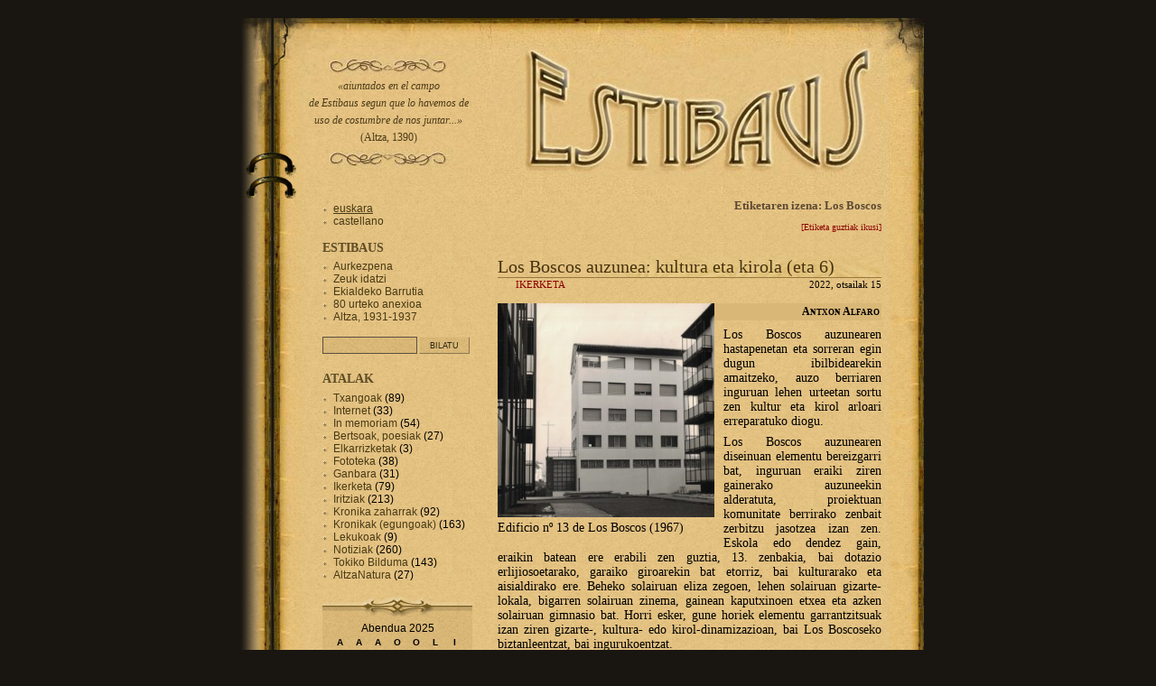

--- FILE ---
content_type: text/html; charset=UTF-8
request_url: https://estibaus.info/?tag=los-boscos
body_size: 7431
content:
<!DOCTYPE html PUBLIC "-//W3C//DTD XHTML 1.0 Strict//EN" "http://www.w3.org/TR/xhtml1/DTD/xhtml1-strict.dtd">
<html xmlns="http://www.w3.org/1999/xhtml" dir="ltr" lang="eu">
<head profile="http://gmpg.org/xfn/11">
	<meta http-equiv="Content-Type" content="text/html; charset=UTF-8" />

	<title>Estibaus  &raquo; Los Boscos</title>

	<meta name="generator" content="WordPress 2.7" /> <!-- leave this for stats -->

	<link rel="stylesheet" href="https://estibaus.info/wp-content/themes/retro-book-10/style.css" type="text/css" media="screen" />
	<link rel="alternate" type="application/rss+xml" title="Estibaus RSS Feed" href="https://estibaus.info/?feed=rss2" />
	<link rel="pingback" href="https://estibaus.info/xmlrpc.php" />
	<link rel="EditURI" type="application/rsd+xml" title="RSD" href="https://estibaus.info/xmlrpc.php?rsd" />
<link rel="wlwmanifest" type="application/wlwmanifest+xml" href="https://estibaus.info/wp-includes/wlwmanifest.xml" /> 
<meta name="generator" content="WordPress 2.7" />

<script language="javascript1.4" type="text/javascript" src="https://estibaus.info/wp-content/plugins/audio-player/audio-player.js"></script>
</head>
<body>
<script>
  (function(i,s,o,g,r,a,m){i['GoogleAnalyticsObject']=r;i[r]=i[r]||function(){
  (i[r].q=i[r].q||[]).push(arguments)},i[r].l=1*new Date();a=s.createElement(o),
  m=s.getElementsByTagName(o)[0];a.async=1;a.src=g;m.parentNode.insertBefore(a,m)
  })(window,document,'script','https://www.google-analytics.com/analytics.js','ga');

  ga('create', 'UA-83602031-2', 'auto');
  ga('send', 'pageview');

</script>
<div id="ROOT">
<div class="BGPage">
<div class="LeftTop">
<div class="LeftBottom">

	<div id="HEAD">
		<h1 class="Logo"><em>&#171;aiuntados en el campo <br />de Estibaus segun que lo havemos de uso de costumbre de nos juntar...&#187;</em> (Altza, 1390)</h1>
		<div class="Visual"><a href="https://estibaus.info" title="Estibaus"><img src="https://www.estibaus.info/wp-content/themes/retro-book-10/images/visual.jpg"></a></div>
	</div>

	<div id="MAIN">

	
		<h2 class="pagetitle">Etiketaren izena: Los Boscos</h2>
<div id="etike2"><a href="https://www.estibaus.info/?page_id=449" title="Etiketa guztiak ikusi">[Etiketa guztiak ikusi]</a></div>

		<p class="navigation">
			<span class="alignleft"></span>
			<span class="alignright"></span>
		</p>

		
			<div class="post">
				<h3 id="post-14011"><a href="https://estibaus.info/?p=14011" rel="bookmark" title="Permanent Link to Los Boscos auzunea: kultura eta kirola (eta 6)">Los Boscos auzunea: kultura eta kirola (eta 6)</a></h3>
			   <div class="tituazpia">
				<div class="alignleft"><a href="https://estibaus.info/?cat=16" title="Ikusi bidalketa guztiak Ikerketa atalean" rel="category">Ikerketa</a></div>
				<div class="alignright">2022, Otsailak 15</div>
			   </div>

				<div class="entry">
					<p><div id="attachment_14022" class="wp-caption alignleft" style="width: 250px"><a href="https://estibaus.info/wp-content/uploads/2022/02/l20398.jpg"><img class="size-medium wp-image-14022  " title="l20398" src="https://estibaus.info/wp-content/uploads/2022/02/l20398-300x296.jpg" alt="l20398" width="240" height="237" /></a><p class="wp-caption-text">Edificio nº 13 de Los Boscos (1967)</p></div></p>
<p class="sina">Antxon Alfaro</p>
<p>Los Boscos auzunearen hastapenetan eta sorreran egin dugun ibilbidearekin amaitzeko, auzo berriaren inguruan lehen urteetan sortu zen kultur eta kirol arloari erreparatuko diogu.</p>
<p>Los Boscos auzunearen diseinuan elementu bereizgarri bat, inguruan eraiki ziren gainerako auzuneekin alderatuta, proiektuan komunitate berrirako zenbait zerbitzu jasotzea izan zen. Eskola edo dendez gain, eraikin batean ere erabili zen guztia, 13. zenbakia, bai dotazio erlijiosoetarako, garaiko giroarekin bat etorriz, bai kulturarako eta aisialdirako ere. Beheko solairuan eliza zegoen, lehen solairuan gizarte-lokala, bigarren solairuan zinema, gainean kaputxinoen etxea eta azken solairuan gimnasio bat. Horri esker, gune horiek elementu garrantzitsuak izan ziren gizarte-, kultura- edo kirol-dinamizazioan, bai Los Boscoseko biztanleentzat, bai ingurukoentzat.</p>
<p> <a href="https://estibaus.info/?p=14011#more-14011" class="more-link">&nbsp; (gehiago&#8230;)&nbsp; &raquo; &nbsp;</a></p>
				</div>

				<p class="postmetadata">  <a href="https://estibaus.info/?p=14011#comments" title="Los Boscos auzunea: kultura eta kirola (eta 6)(e)ko iruzkinak">Iruzkin 1 &#187;</a></p>
			</div>

		
			<div class="post">
				<h3 id="post-13745"><a href="https://estibaus.info/?p=13745" rel="bookmark" title="Permanent Link to Los Boscos auzunea: eskola eta ikastola (5)">Los Boscos auzunea: eskola eta ikastola (5)</a></h3>
			   <div class="tituazpia">
				<div class="alignleft"><a href="https://estibaus.info/?cat=16" title="Ikusi bidalketa guztiak Ikerketa atalean" rel="category">Ikerketa</a></div>
				<div class="alignright">2021, Abenduak 17</div>
			   </div>

				<div class="entry">
					<p><div id="attachment_13752" class="wp-caption alignleft" style="width: 250px"><a href="https://estibaus.info/wp-content/uploads/2021/12/c100315.jpg"><img class="size-medium wp-image-13752  " title="c100315" src="https://estibaus.info/wp-content/uploads/2021/12/c100315-300x200.jpg" alt="c100315" width="240" height="160" /></a><p class="wp-caption-text">Los Boscos eskolako ikasle taldea (1968)</p></div></p>
<p class="sina">Antxon Alfaro</p>
<p>Los Boscos auzune berrira etorri ziren familia gehienak gazteak ziren eta eskola-adineko seme-alabak zituzten. Aurkitu zuten lehen arazoetako bat izan zen inguruko eskolek ezin zutela hainbeste ikasle berri jaso. Etxebizitza berrietan bizitzen hasi bezain laster, arazo larri horri erantzun bat emateko lanean hasi ziren.</p>
<p>Auzunearen hasierako diseinuan ez zen eskolentzako espaziorik aurreikusten, aldiz, 4 eta 5 zenbakien etxabeetan haurtzaindegi bat izatea pentsatuta zegoen. Hala ere, auzunea eraikitzeko garaian, lursailaren orografia zela eta, zenbait eraikinen etxabeetan espazioak sortu ziren. Inguruko haurrak eskolatzeko, Donostiako Udalarekin harremanetan jarri ziren, etxabe horien erabilera doan lagatzeko. Udalak proposamena onartu zuen eta eskola berrien mantentze-gastu guztiak ordaintzeko konpromisoa hartu zuen.</p>
<p> <a href="https://estibaus.info/?p=13745#more-13745" class="more-link">&nbsp; (gehiago&#8230;)&nbsp; &raquo; &nbsp;</a></p>
				</div>

				<p class="postmetadata">  <a href="https://estibaus.info/?p=13745#comments" title="Los Boscos auzunea: eskola eta ikastola (5)(e)ko iruzkinak">Iruzkin 1 &#187;</a></p>
			</div>

		
			<div class="post">
				<h3 id="post-13247"><a href="https://estibaus.info/?p=13247" rel="bookmark" title="Permanent Link to Los Boscos auzunea: San Jose Langile eliza eta Altzako kaputxinoen anaiartea (4)">Los Boscos auzunea: San Jose Langile eliza eta Altzako kaputxinoen anaiartea (4)</a></h3>
			   <div class="tituazpia">
				<div class="alignleft"><a href="https://estibaus.info/?cat=16" title="Ikusi bidalketa guztiak Ikerketa atalean" rel="category">Ikerketa</a></div>
				<div class="alignright">2021, Uztailak 20</div>
			   </div>

				<div class="entry">
					<p class="sina">Antxon Alfaro</p>
<p>Jose Ramon Seséren erlijiotasuna zela eta, eliza funtsezko elementua izan zen Los Boscos-en diseinuan eta eraikuntzan. Honek, eliza, auzune berrian inauguratutako lehen elementua izatera ere eraman zuen, <em>Gorputz Santua</em>, elizako sagrarioan, auzo berriko lehen bizitanle izatea nahi baitzuen.</p>
<p style="text-align: center;" align="center"><a href="https://youtu.be/76CmUHM4BQE" target="_blank"><img class="aligncenter size-medium wp-image-13251" title="los-boscos-1" src="https://estibaus.info/wp-content/uploads/2021/07/los-boscos-1-300x186.png" alt="los-boscos-1" width="300" height="186" /></a></p>
<p>Eliza berria 1967ko abenduaren 23an inauguratu zen. Kornelio Berrondok, San Martzial elizako erretoreak, <em>Gorputz Santua</em>, palio azpian eta prozesioan, Los Boscos auzoraino eraman zuen. Ondoren, Lorenzo Bereciartua elizbarrutiko gotzainak San Jose Langilea eliza berria bedeinkatu eta sagaratu zuen.</p>
<p>Elizaren ekipamenduaren zati handi bat dohaintza batzuei esker lortu zen. Aldarea Fuerteventurako kondeak, Jose Luis Londaiz Quintana, eta bere seme-alabek eman zuten, urtebete lehenago hil zen Isabel de la Plaza Olace emazte eta amaren oroimenez. Gaur egun oraindik ere ikus daiteke aldarean elizaren inaugurazio egunean horretarako jarri zuten plaka. Kanpaiak ere Fuerteventurako kondeak eman zituen eta bankuak Gipuzkoako Aurrezki Kutxak.</p>
<p> <a href="https://estibaus.info/?p=13247#more-13247" class="more-link">&nbsp; (gehiago&#8230;)&nbsp; &raquo; &nbsp;</a></p>
				</div>

				<p class="postmetadata">  <a href="https://estibaus.info/?p=13247#respond" title="Los Boscos auzunea: San Jose Langile eliza eta Altzako kaputxinoen anaiartea (4)(e)ko iruzkinak">Iruzkinik ez &#187;</a></p>
			</div>

		
			<div class="post">
				<h3 id="post-13036"><a href="https://estibaus.info/?p=13036" rel="bookmark" title="Permanent Link to Los Boscos auzunea: etxebizitzen eraikuntza (3)">Los Boscos auzunea: etxebizitzen eraikuntza (3)</a></h3>
			   <div class="tituazpia">
				<div class="alignleft"><a href="https://estibaus.info/?cat=16" title="Ikusi bidalketa guztiak Ikerketa atalean" rel="category">Ikerketa</a></div>
				<div class="alignright">2021, Maiatzak 25</div>
			   </div>

				<div class="entry">
					<p><div id="attachment_13044" class="wp-caption alignleft" style="width: 212px"><a href="https://estibaus.info/wp-content/uploads/2021/05/l19832.jpg"><img class="size-medium wp-image-13044   " title="l19832" src="https://estibaus.info/wp-content/uploads/2021/05/l19832-202x300.jpg" alt="l19832" width="202" height="300" /></a><p class="wp-caption-text">(A. Alfaro, 1967-12-24)</p></div></p>
<p class="sina">Antxon Alfaro</p>
<p>Lurrak behin betiko erosi ondoren, 1964. urtearen amaieran, etxebizitzak eraikitzeko prozesua hasi zen. Hiru urte luze iraungo zuen eta 1967ko abenduaren 24an, etxebizitzen giltzen ematearekin amaitu zen.</p>
<p>Ramon Gabarain arkitektoak egindako proiektua 1964ko abenduaren 13an aurkeztu zen Donostiako Udaleko Obren Bulegoan, non &#8220;Altza auzoan, kaperaz, eskolaz eta maisu-maistren egoitzaz hornitutako auzune bat&#8221; eraikitzeko udal lizentzia eskatzen zen.</p>
<p>Aurkeztu eta egun gutxira, 1965eko urtarrilaren 25ean, Hirigintzako zuzendari teknikoak, Encio jaunak, proiektuari buruzko zehaztapen batzuk eta aparkalekuetarako aurreikuspen handiagoa eskatu zituen. Antonio Sampietrok gogoratzen zuenez, udal teknikari honekiko harremanak ez ziren batere errazak izan. Jose Ramon Sesé eta bera ia egunero joaten ziren Donostiako udaletxera izapideak arintzeko asmoz, baina berarentzako eskupekorik ez zegoenez, espedientea tiraderan geldirik edukitzen zuen. Baina etsipena eta ezintasuna aldatu egin ziren Jesus Los Santos Garayalde eta Jose Eizmendi Amutio zinegotziekin harremanetan jarri zirenean, zeinek udal espedientea onartzeko prozesua azkartzea lortu baitzuten.  <a href="https://estibaus.info/?p=13036#more-13036" class="more-link">&nbsp; (gehiago&#8230;)&nbsp; &raquo; &nbsp;</a></p>
				</div>

				<p class="postmetadata">  <a href="https://estibaus.info/?p=13036#comments" title="Los Boscos auzunea: etxebizitzen eraikuntza (3)(e)ko iruzkinak">2 iruzkin &#187;</a></p>
			</div>

		
			<div class="post">
				<h3 id="post-12787"><a href="https://estibaus.info/?p=12787" rel="bookmark" title="Permanent Link to Los Boscos auzunea: etxebizitzaren beharra (2)">Los Boscos auzunea: etxebizitzaren beharra (2)</a></h3>
			   <div class="tituazpia">
				<div class="alignleft"><a href="https://estibaus.info/?cat=16" title="Ikusi bidalketa guztiak Ikerketa atalean" rel="category">Ikerketa</a></div>
				<div class="alignright">2021, Martxoak 19</div>
			   </div>

				<div class="entry">
					<p><a href="https://estibaus.info/wp-content/uploads/2021/03/l19686b.jpg"><img class="alignleft size-medium wp-image-12821" title="l19686b" src="https://estibaus.info/wp-content/uploads/2021/03/l19686b-206x300.jpg" alt="l19686b" width="206" height="300" /></a></p>
<p class="sina">Antxon Alfaro</p>
<p>Sagueseko gazte haiek, 1947an Villa Ulian elkartu zirenak <em>Centro &#8220;Los Boscos&#8221; </em>martxan jartzeko, hamar urte geroago batzuk ezkonberriak ziren eta beste batzuk ezkontzeko zorian. Haien arazoa, gaur egun bezala, etxebizitza bat eskuratzeko zailtasuna zen, beren bizi-proiektua modu independentean garatzen hasi ahal izateko. Bikoteko kideren baten gurasoen etxean bizi ez zirenek beste familia batzuekin partekatzen zuten etxebizitza.<a name="translation_text"></a></p>
<p>1957. urte hartan, Jose Ramon Sesék, gazte haiek zeuden egoera ikusita, emantzipatu ahal izateko etxebizitzak egiteko ideia proposatu zien. Hasieran, ideia burugabea, erokeria bat zela pentsatu zuten. Baina Jose Ramonen kemenak eta konbikzio-indarrak abenturan murgiltzera bultzatu zituen haietako hemezortzi. Gehienak Saguesekoak ziren, baina Gros auzoko beste zonalde batzuetakoak ere bazeuden.  <a href="https://estibaus.info/?p=12787#more-12787" class="more-link">&nbsp; (gehiago&#8230;)&nbsp; &raquo; &nbsp;</a></p>
				</div>

				<p class="postmetadata">  <a href="https://estibaus.info/?p=12787#comments" title="Los Boscos auzunea: etxebizitzaren beharra (2)(e)ko iruzkinak">2 iruzkin &#187;</a></p>
			</div>

		
			<div class="post">
				<h3 id="post-12669"><a href="https://estibaus.info/?p=12669" rel="bookmark" title="Permanent Link to Los Boscos auzunea: sorrera (1)">Los Boscos auzunea: sorrera (1)</a></h3>
			   <div class="tituazpia">
				<div class="alignleft"><a href="https://estibaus.info/?cat=16" title="Ikusi bidalketa guztiak Ikerketa atalean" rel="category">Ikerketa</a></div>
				<div class="alignright">2021, Otsailak 7</div>
			   </div>

				<div class="entry">
					<p><div id="attachment_12672" class="wp-caption alignleft" style="width: 213px"><a href="https://estibaus.info/wp-content/uploads/2021/02/l19640.jpg"><img class="size-medium wp-image-12672 " title="l19640" src="https://estibaus.info/wp-content/uploads/2021/02/l19640-226x300.jpg" alt="José Ramón Sesé (1950)" width="203" height="270" /></a><p class="wp-caption-text">José Ramón Sesé (1950)</p></div></p>
<p class="sina">Antxon Alfaro</p>
<p>Los Boscos auzunearen sorreraz hitz egitean, 1947. urtera eta Jose Ramon Sesé Elizalderen (1926-1994) pertsonarengana jo behar da.</p>
<p><a name="translation_box1"></a>Jose Ramon Sesé oso pertsona erlijiosoa zen, eta gaztetatik San Juan Bosco apaiz eta pedagogoaren pentsamenduari jarraituz apostolutza bizitza praktikara eramatea erabaki zuen. Italiako erlijioso katoliko horrek gizarte-bazterketako egoeran zeuden gazteen heziketan oinarritu zuen bere lana, XIX. mendeko bigarren erdialdeko Turinen.</p>
<p><a name="translation_box2"></a>Ideia horiek jarraituz, 1947ko apirilaren 12an, bilera batera deitu zituen Sagues auzoko hamabi mutil gazte (Antonio Alfaro, Antonio Sampietro, Felix Díaz, Juan Liberal, &#8220;Txolete&#8221;&#8230;). <em>Centro Los Boscos</em>en sorrerako bilera hori Villa Uliako lokal batean egin zuten, Zabaleta kalean, garai hartako Donostiako Gros auzoko San Inazio elizako erretoreak, Auspicio Otaegui, utzita.</p>
<p> <a href="https://estibaus.info/?p=12669#more-12669" class="more-link">&nbsp; (gehiago&#8230;)&nbsp; &raquo; &nbsp;</a></p>
				</div>

				<p class="postmetadata">  <a href="https://estibaus.info/?p=12669#comments" title="Los Boscos auzunea: sorrera (1)(e)ko iruzkinak">5 iruzkin &#187;</a></p>
			</div>

		
		<p class="navigation">
			<span class="alignleft"></span>
			<span class="alignright"></span>
		</p>

	
</div> <!-- MAIN -->
	
<div id="SIDE">
<ul>
<li class="language_item current_language_item"><a href="/?tag=los-boscos&amp;langswitch_lang=eu">euskara</a></li><li class="language_item"><a href="/?tag=los-boscos&amp;langswitch_lang=es">castellano</a></li></ul>
			<h2>Estibaus</h2>
			<ul>
				<li class="page_item page-item-2"><a href="https://estibaus.info/?page_id=2" title="Aurkezpena">Aurkezpena</a></li>
<li class="page_item page-item-5"><a href="https://estibaus.info/?page_id=5" title="Zeuk idatzi">Zeuk idatzi</a></li>
<li class="page_item page-item-2468"><a href="https://estibaus.info/?page_id=2468" title="Ekialdeko Barrutia">Ekialdeko Barrutia</a></li>
<li class="page_item page-item-11642"><a href="https://estibaus.info/?page_id=11642" title="80 urteko anexioa">80 urteko anexioa</a></li>
<li class="page_item page-item-13192"><a href="https://estibaus.info/?page_id=13192" title="Altza, 1931-1937">Altza, 1931-1937</a></li>
			</ul>

			<div class="SearchBox">
	<form method="get" action="https://estibaus.info/">
		<div>
		<input id="searchbox" type="text" value="" name="s" alt="Enter search text"/>
		<input type="submit" id="searchbutton" value="Bilatu" alt="Submit for search results"/>
		</div>
	</form>
</div>

			<h2>Atalak</h2>
			<ul>
					<li class="cat-item cat-item-13"><a href="https://estibaus.info/?cat=13" title="Ikusi Txangoak atalean sailkatutako bidalketa guztiak">Txangoak</a> (89)
</li>
	<li class="cat-item cat-item-17"><a href="https://estibaus.info/?cat=17" title="Ikusi Internet atalean sailkatutako bidalketa guztiak">Internet</a> (33)
</li>
	<li class="cat-item cat-item-15"><a href="https://estibaus.info/?cat=15" title="Ikusi In memoriam atalean sailkatutako bidalketa guztiak">In memoriam</a> (54)
</li>
	<li class="cat-item cat-item-14"><a href="https://estibaus.info/?cat=14" title="Ikusi Bertsoak, poesiak  atalean sailkatutako bidalketa guztiak">Bertsoak, poesiak </a> (27)
</li>
	<li class="cat-item cat-item-5"><a href="https://estibaus.info/?cat=5" title="Ikusi Elkarrizketak atalean sailkatutako bidalketa guztiak">Elkarrizketak</a> (3)
</li>
	<li class="cat-item cat-item-7"><a href="https://estibaus.info/?cat=7" title="Ikusi Fototeka atalean sailkatutako bidalketa guztiak">Fototeka</a> (38)
</li>
	<li class="cat-item cat-item-4"><a href="https://estibaus.info/?cat=4" title="Ikusi Ganbara atalean sailkatutako bidalketa guztiak">Ganbara</a> (31)
</li>
	<li class="cat-item cat-item-16"><a href="https://estibaus.info/?cat=16" title="Ikusi Ikerketa atalean sailkatutako bidalketa guztiak">Ikerketa</a> (79)
</li>
	<li class="cat-item cat-item-12"><a href="https://estibaus.info/?cat=12" title="Ikusi Iritziak atalean sailkatutako bidalketa guztiak">Iritziak</a> (213)
</li>
	<li class="cat-item cat-item-10"><a href="https://estibaus.info/?cat=10" title="Ikusi Kronika zaharrak atalean sailkatutako bidalketa guztiak">Kronika zaharrak</a> (92)
</li>
	<li class="cat-item cat-item-9"><a href="https://estibaus.info/?cat=9" title="Ikusi Kronikak (egungoak) atalean sailkatutako bidalketa guztiak">Kronikak (egungoak)</a> (163)
</li>
	<li class="cat-item cat-item-6"><a href="https://estibaus.info/?cat=6" title="Ikusi Lekukoak atalean sailkatutako bidalketa guztiak">Lekukoak</a> (9)
</li>
	<li class="cat-item cat-item-11"><a href="https://estibaus.info/?cat=11" title="Ikusi Notiziak atalean sailkatutako bidalketa guztiak">Notiziak</a> (260)
</li>
	<li class="cat-item cat-item-8"><a href="https://estibaus.info/?cat=8" title="Ikusi Tokiko Bilduma atalean sailkatutako bidalketa guztiak">Tokiko Bilduma</a> (143)
</li>
	<li class="cat-item cat-item-240"><a href="https://estibaus.info/?cat=240" title="Ikusi AltzaNatura atalean sailkatutako bidalketa guztiak">AltzaNatura</a> (27)
</li>
			</ul>

			<div class="Calendar">
			<div class="Header"></div>
				<table id="wp-calendar" summary="Egutegia">
	<caption>Abendua 2025</caption>
	<thead>
	<tr>
		<th abbr="Astelehena" scope="col" title="Astelehena">A</th>
		<th abbr="Asteartea" scope="col" title="Asteartea">A</th>
		<th abbr="Asteazkena" scope="col" title="Asteazkena">A</th>
		<th abbr="Osteguna" scope="col" title="Osteguna">O</th>
		<th abbr="Ostirala" scope="col" title="Ostirala">O</th>
		<th abbr="Larunbata" scope="col" title="Larunbata">L</th>
		<th abbr="Igandea" scope="col" title="Igandea">I</th>
	</tr>
	</thead>

	<tfoot>
	<tr>
		<td abbr="Azaroa" colspan="3" id="prev"><a href="https://estibaus.info/?m=202511" title="Ikusi bidalketak Azaroa(e)tik 2025(e)ra">&laquo; Aza</a></td>
		<td class="pad">&nbsp;</td>
		<td colspan="3" id="next" class="pad">&nbsp;</td>
	</tr>
	</tfoot>

	<tbody>
	<tr><td>1</td><td><a href="https://estibaus.info/?m=20251202" title="Mikel Zabalza gogoan&#8230; berrogei urtez">2</a></td><td>3</td><td>4</td><td>5</td><td>6</td><td>7</td>
	</tr>
	<tr>
		<td>8</td><td><a href="https://estibaus.info/?m=20251209" title="Sagardotegiak Altzan 1931-1933 urteetan">9</a></td><td>10</td><td>11</td><td>12</td><td><a href="https://estibaus.info/?m=20251213" title="2026ra begira jarrita">13</a></td><td>14</td>
	</tr>
	<tr>
		<td>15</td><td>16</td><td>17</td><td><a href="https://estibaus.info/?m=20251218" title="Gabonak 2025 eta Urte Berria 2026.">18</a></td><td>19</td><td>20</td><td>21</td>
	</tr>
	<tr>
		<td>22</td><td>23</td><td>24</td><td>25</td><td>26</td><td>27</td><td id="today">28</td>
	</tr>
	<tr>
		<td>29</td><td>30</td><td>31</td>
		<td class="pad" colspan="4">&nbsp;</td>
	</tr>
	</tbody>
	</table>	
			<div class="Footer"></div>
			</div>

			
			<h2>RSS</h2>
			<ul class="rss">
				<li><a href="https://estibaus.info/?feed=rss2" >Bidalketak</a></li>
				<li><a href="https://estibaus.info/?feed=comments-rss2">Iruzkinak</a></li>
			</ul>
   <div id="ahm">
		<a href="https://www.altzanet.eus/" title="Altzako Historia Mintegia"><img src="/ahm3.png" style="width:100%"></a><br>
<a href="https://www.facebook.com/pages/Altzako-Historia-Mintegia/121247917926279?v=wall"><img src="https://www.estibaus.info/wp-content/uploads/2011/01/facebook.jpg">  </a><a href="https://www.twitter.com/AltzakoHM"><img src="https://twitter-badges.s3.amazonaws.com/t_small-b.png" alt="Segi AHM Twitter"/></a>
   </div>
<h2>Azken iruzkinak</h2><ul>
<li class="iruzkinZer"><a href="/?p=19622#iruz-47781">Javi Castro</a><br />(2025, Azaroak 7)<br />&laquo;Aportación muy completa e interesante. &raquo;</li><li class="iruzkinZer"><a href="/?p=19409#iruz-43341">zapi</a><br />(2025, Urriak 1)<br />&laquo;ekintza ikusgarria eta erabat berritzailea gure Herriaren nodik norakoak belaunaldi berriei hausnartzen laguntzeko..
Proposamen bat..lanaren azalpenetan korrikarako egin zen hormirudiarekin bukatzen ...&raquo;</li><li class="iruzkinZer"><a href="/?p=19330#iruz-36543">Ion Urrestarazu</a><br />(2025, Abuztuak 12)<br />&laquo;A mi siempre me llamó la atención, pues no parece muy heráldico, y viendo la complejidad de las piezas exhibidas ...&raquo;</li><li class="iruzkinZer"><a href="/?p=19330#iruz-36452">Estibaus</a><br />(2025, Abuztuak 11)<br />&laquo;"Baserria" erakusketarekin batera, irailaren 10ean , Gipuzkoako Foru  Ondare Historiko-Artistiko Saileko Ainara Iroz Zalba eta Josu Maroto Peñagarikanoren eskutik ...&raquo;</li><li class="iruzkinZer"><a href="/?p=18927#iruz-34720">Zigor Etxeburua</a><br />(2025, Uztailak 23)<br />&laquo;Zorionak egindako lanarengatik. Datuz ederki hornitu duzue, eta Altzako garapen ekonomiko sozialaren alderdi ezezagun hau argitara eman duzue.

 Interesgarria litzateke ...&raquo;</li></ul>
<h2>etiketak</h2><div id="etike"><a href="https://www.estibaus.info/?page_id=449" title="Etiketa guztiak ikusi">[Etiketa guztiak ikusi]</a></div>
  <div id="etiketak">
  <a href='https://estibaus.info/?tag=ahm' class='tag-link-32' title='98 gai' style='font-size: 13.714285714286pt;'>AHM</a>
<a href='https://estibaus.info/?tag=bidebieta' class='tag-link-186' title='22 gai' style='font-size: 8.2857142857143pt;'>Bidebieta</a>
<a href='https://estibaus.info/?tag=hautsa-kenduz' class='tag-link-25' title='18 gai' style='font-size: 8pt;'>Hautsa Kenduz</a>
<a href='https://estibaus.info/?tag=herrera' class='tag-link-51' title='140 gai' style='font-size: 16.714285714286pt;'>Herrera</a>
<a href='https://estibaus.info/?tag=historia' class='tag-link-21' title='158 gai' style='font-size: 18pt;'>Historia</a>
<a href='https://estibaus.info/?tag=plus-55' class='tag-link-194' title='27 gai' style='font-size: 8.6428571428571pt;'>Plus 55</a>
<a href='https://estibaus.info/?tag=lang_esaniversariolang_eslang_euurteurrenalang_eu' class='tag-link-33' title='18 gai' style='font-size: 8pt;'>urteurrena</a>
<a href='https://estibaus.info/?tag=lang_euanexioalang_eulang_esanexionlang_es' class='tag-link-182' title='26 gai' style='font-size: 8.5714285714286pt;'>anexioa</a>
<a href='https://estibaus.info/?tag=lang_euargazkialang_eulang_esfotografialang_es' class='tag-link-72' title='73 gai' style='font-size: 11.928571428571pt;'>argazkia</a>
<a href='https://estibaus.info/?tag=lang_euargitalpenalang_eulang_espublicacionlang_es' class='tag-link-29' title='68 gai' style='font-size: 11.571428571429pt;'>argitalpena</a>
<a href='https://estibaus.info/?tag=lang_euauzo-elkartealang_eulang_esasociacion-de-vecinoslang_es' class='tag-link-102' title='20 gai' style='font-size: 8.1428571428571pt;'>auzo elkartea</a>
<a href='https://estibaus.info/?tag=lang_eubarrutialang_eulang_esdistritolang_es' class='tag-link-132' title='48 gai' style='font-size: 10.142857142857pt;'>barrutia</a>
<a href='https://estibaus.info/?tag=lang_eubaserrialang_eulang_escaseriolang_es' class='tag-link-189' title='27 gai' style='font-size: 8.6428571428571pt;'>baserria</a>
<a href='https://estibaus.info/?tag=lang_eubertsoaklang_eu-lang_esbertsoaklang_es' class='tag-link-147' title='21 gai' style='font-size: 8.2142857142857pt;'>Bertsoak </a>
<a href='https://estibaus.info/?tag=lang_eubideoaklang_eulang_esvideoslang_es' class='tag-link-157' title='44 gai' style='font-size: 9.8571428571429pt;'>bideoak</a>
<a href='https://estibaus.info/?tag=lang_eudokumentualang_eulang_esdocumentolang_es' class='tag-link-223' title='25 gai' style='font-size: 8.5pt;'>dokumentua</a>
<a href='https://estibaus.info/?tag=lang_euegutegialang_eulang_escalendariolang_es' class='tag-link-123' title='23 gai' style='font-size: 8.3571428571429pt;'>egutegia</a>
<a href='https://estibaus.info/?tag=lang_euelkartealang_eulang_esasociacionlang_es' class='tag-link-183' title='36 gai' style='font-size: 9.2857142857143pt;'>elkartea</a>
<a href='https://estibaus.info/?tag=lang_euemakumealang_eulang_esmujerlang_es' class='tag-link-139' title='20 gai' style='font-size: 8.1428571428571pt;'>emakumea</a>
<a href='https://estibaus.info/?tag=lang_euerakusketalang_eulang_esexposicionlang_es' class='tag-link-150' title='30 gai' style='font-size: 8.8571428571429pt;'>Erakusketa</a>
<a href='https://estibaus.info/?tag=lang_euerlijioalang_eulang_esreligionlang_es' class='tag-link-167' title='19 gai' style='font-size: 8.0714285714286pt;'>erlijioa</a>
<a href='https://estibaus.info/?tag=lang_eugerra-zibilalang_eulang_esguerra-civillang_es' class='tag-link-180' title='38 gai' style='font-size: 9.4285714285714pt;'>Gerra Zibila</a>
<a href='https://estibaus.info/?tag=lang_euhirigintzalang_eulang_esurbanismolang_es' class='tag-link-137' title='49 gai' style='font-size: 10.214285714286pt;'>hirigintza</a>
<a href='https://estibaus.info/?tag=lang_eujaiaklang_eulang_esfiestaslang_es' class='tag-link-125' title='38 gai' style='font-size: 9.4285714285714pt;'>jaiak</a>
<a href='https://estibaus.info/?tag=lang_eukirolalang_eulang_esdeportelang_es' class='tag-link-148' title='30 gai' style='font-size: 8.8571428571429pt;'>kirola</a>
<a href='https://estibaus.info/?tag=lang_eumusikalang_eulang_esmusicalang_es' class='tag-link-201' title='22 gai' style='font-size: 8.2857142857143pt;'>musika</a>
<a href='https://estibaus.info/?tag=lang_eunaturalang_eulang_esnaturalezalang_es' class='tag-link-166' title='22 gai' style='font-size: 8.2857142857143pt;'>natura</a>
<a href='https://estibaus.info/?tag=lang_euondarealang_eulang_espatrimoniolang_es' class='tag-link-146' title='54 gai' style='font-size: 10.571428571429pt;'>ondarea</a>
<a href='https://estibaus.info/?tag=lang_eutxangoaklang_eulang_esexcursioneslang_es' class='tag-link-144' title='22 gai' style='font-size: 8.2857142857143pt;'>Txangoak</a>
<a href='https://estibaus.info/?tag=lang_euudalalang_eulang_esayuntamientolang_es' class='tag-link-101' title='39 gai' style='font-size: 9.5pt;'>udala</a>  </div>
<br />
<h2>Sarean</h2><ul>
<li><a href="https://www.antxo.com">Antxotarrok Historia Mintegia</a></li>
<li><a href="https://herripe.blogspot.com/" title="AAVV Herripe Auzo Elkartea">Herripe</a></li>
<li><a href="https://altza.blogspot.com/">La marcha gris</a></li>
<li><a href="https://martillungosindikatua.blogspot.com/">Martillungo sindikatua</a></li>
<li><a href="https://martuteneauzoa.com/">Martutene auzoa</a></li>
<li><a href="https://txurreroenenparantza.blogspot.com/">Txurreroen enparantza</a></li>
</ul>


</div>

	<div id="FOOTER">
		<div style="float:right">
		<div class="Wrapper">
			<p>Altzako Historia Mintegia</p>
		</div>
		</div>
	</div>

</div>
</div>
</div>
</div>
</body>
</html>


--- FILE ---
content_type: text/css
request_url: https://estibaus.info/wp-content/themes/retro-book-10/style.css
body_size: 2710
content:
BODY {
  /* color: #FFFFFF; */
  font-family: Georgia, "Times New Roman", Times, serif;
  background-color: #191611;/
  margin: 0;
  padding: 0;
  font-size: 0.85em;
}
p {
  margin-bottom: 7px;
  margin-top: 0;
}
a {
  color: #8B0000;
  text-decoration: none;
}
a:hover {
  text-decoration: underline;
  color: #930000;
}
h1, h2, h3, h4, h5 {
  font-family: Georgia, "Times New Roman", Times, serif;
  margin: 0 0 12px 0;
  padding: 0;
  font-weight: normal;
  color: #4B3B18;
}
form, div, img {
  border: none;
  margin: 0;
  padding: 0;
}

#ROOT {
  width: 766px;
  margin: 20px auto 0 auto;
}
#ROOT .BGPage {
  float: left;
  width: 766px;
  background: #E3C281 url(images/bg_page.jpg) repeat-y;
  margin-bottom: 20px;
}
#ROOT .LeftTop {
  background: url(images/leftpage_top.jpg) no-repeat;
  width: 766px;
  float:left;
}
#ROOT .LeftBottom {
  float:left;
  width: 690px;
  padding: 0px 0 0px 76px;
  background-image: url(images/leftpage_bottom.jpg);
  background-repeat: no-repeat;
  background-position: left bottom;
}

#HEAD {
  float:left;
  width:690px;
}
#HEAD .Visual {	
  background: url(images/visual.jpg);
  width:496px;
  height:200px;
  float:right;
}
#HEAD .Logo {
  float:left;
  line-height: 19px;
  text-align: center;
  margin: 0px 0 0 0;
  padding: 66px 0px 0 0px;
  width:194px;
  height:100px;
  background: url(images/logo.jpg) no-repeat;
  font-family: Georgia, "Times New Roman", Times, serif;
  font-size: 12px;
}
/*
#ROOT .Logo span {
  display: none;
}
*/


#MAIN {
  width: 425px;
  padding: 0 47px 0px 0;
  float: right;
}
#MAIN * a:hover {
  text-decoration: none;
  color: #930000;
}
#MAIN h2, #MAIN h3 {
  border-bottom: 1px solid #95783B;
  color: #46320D;
  font-size: 1.5em;
  background-image: url(images/bg_textcaption.jpg);
  background-position: right bottom;
  background-repeat: no-repeat;
  margin: 0;
}
#MAIN h2 a, #MAIN h2, #MAIN h3 a {
  text-decoration: none;
  color: #46320D;
}
#MAIN h2 a:hover {
  color: #900000;
}
#MAIN .prefix {
  text-align: right;
  font-size:0.85em;
}
#MAIN .Aligned {
  text-align: justify;
  line-height:1.5em;
}
#MAIN p.postmetadata, #CONTENT p.postmetadatasingle {text-align: right;
  font-size:0.85em;
  padding-bottom: 36px;
  background-image: url(images/bg_entryfooter.gif);
  background-position: bottom center;
  background-repeat: no-repeat;
}
#MAIN p.postmetadata a, #MAIN p.postmetadatasingle a {
  text-decoration: none;
  color: Black;
}
#MAIN p.postmetadata a:hover, #MAIN p.postmetadatasingle a:hover {
  color: #DF0000;
}
#MAIN .post {
  width:100%;
  float:left;
  margin: 0 0 18px 0;
  padding:0;
}
#MAIN .post h3, #MAIN .post h2 {
  text-align: left;
}

#MAIN .post imag {
  float:left;
  margin-right:10px;
}
#MAIN h2.pagetitle {
  font-size: 13px;
  margin: 0 0 10px 0;
  color: #5B4933;
  text-align: right;
  border-bottom: none;
  background-image: none;
  font-weight: bold;
}

.sina {
  font-weight: bold;
  /*background-color: #DCB05D;*/
  background-color: #D9B777;
  text-align: right;
  padding: 2px 2px 2px 2px;
  margin: 0px 0px 8px 200px;
  font-variant: small-caps;
  font-size: 0.9em;
}

#SIDE {
  width:166px;
  padding: 4px 0 0 24px;
  float:left;
}
#SIDE h2 {
  text-transform: uppercase;
  font-size: 1em;
  font-weight: bold;
  color: #5F4D26;
  margin-bottom:0.4em;
}
#SIDE ul {
  margin:0 0 15px 0;
  padding: 0;
  list-style: none;
  font-family: "Trebuchet MS", TreArial, Helvetica, sans-s;
  font-size: 0.9em;
}
#SIDE li {
  padding: 0 0 0 12px;
  background-image: url(images/ico_nav.gif);
  background-repeat: no-repeat;
  background-position: 0 5px;
}
#SIDE li ul {
  margin-bottom: 0;
}
#SIDE ul a {
  color: #483A15;
}
#SIDE li.current_language_item {
  text-decoration: underline;
}
#SIDE .SearchBox {
  padding: 0px 0 20px 0px;
  position: relative;
  margin: 0;
}
#searchbox {
  width: 103px;
  height: 17px;
  line-height: 17px;
  border: 1px solid #5A5141;
  margin: 0 2px 0 0;
  font-size: 11px;
  padding: 0;
  float: left;
  background: #D8B675 url(images/bg_leftform.jpg);
}
#searchbutton {
  border: 1px outset #DFBD7D;
  width: 56px;
  height: 19px;
  margin: 0;
  color: #2D2710;
  font-size: 9px;
  text-transform: uppercase;
  padding: 0;
  line-height: 16px;
  font-family: Verdana, Geneva, Arial, Helvetica, sans-serif;
  background: #D8B675 url(images/bg_leftform.jpg);
}
#SIDE ul li li {
  padding: 2px 0 0px 11px;
  background-image: url(images/subpage.gif);
  border-bottom: none;
  background-position: 0 9px;
}
#SIDE ul li li a {
  font-size: 9pt;
}
#SIDE p {
  padding: 0px 18px 20px 18px;
  font-size: 0.80em;
}
#SIDE .Calendar {
  padding: 0;
  margin-bottom:15px;
  text-align: center;
  background: #D8B675 url(images/bg_leftform.jpg);
  font-family: Arial, Helvetica, sans-serif;
}
#SIDE .Calendar .Header {
  background: url(images/leftform_top.jpg) no-repeat;
  height: 25px;
  width: 166px;
}
#SIDE .Calendar .Footer {
  background: url(images/leftform_bottom.jpg) no-repeat;
  height: 25px;
  width: 166px;
}

#SIDE ul.Secondary li {
  background-image: none;
  padding: 2px 0px 2px 0px;
}
#SIDE ul.rss li {
  background-image: url(images/ico_rss.gif);
  padding: 5px 0px 0px 54px;
  border-bottom: none;
  background-position: 0 0.4em;
}

#FOOTER {
  float:left;
  padding:20px 0 0 0;
  width:690px;
  background: url(images/bg_footer.jpg) no-repeat bottom;
}
#FOOTER .Wrapper {
  text-align:right;
  width: 425px;
  margin-right:47px;
  padding: 8px 0px 30px 0;
  float: none;
  background: url(images/bg_footerline.gif) repeat-x;
  font-family: Arial, Helvetica, sans-serif;
  font-size: 11px;
}
#FOOTER p {
  font-size: 10px;
  font-family: "MS Sans Serif", Geneva, sans-serif;
  margin-bottom:5px;
  line-height:1em;
}
#FOOTER a {
  text-decoration: none;
}
#FOOTER a:hover {
  color: #8B0000;
}
.entry {
  clear: both;
  padding-top: 8px;
  /*border: 1px #000 solid;*/
}
.widecolumn .entry p {
  font-size: 1.05em;
}
.narrowcolumn .entry, .widecolumn .entry {
  line-height: 1.4em;
}
.narrowcolumn .postmetadata {
text-align: center;
}
small {
  font-family: Arial, Helvetica, Sans-Serif;
  font-size: 10px;
  line-height: 1.5em;
}
#headerimg .description {
  text-align: center;
}

acronym, abbr, span.caps {
  font-size: 0.9em;
  letter-spacing: .07em;
}

/* Begin Calendar */
#wp-calendar #prev a, #wp-calendar #next a {
  font-size: 9pt;
}
#wp-calendar caption {
  font: 9px "Trebuchet MS", Arial, Helvetica, sans-serif;
  text-align: center;
  margin-top: 5px;
}
#wp-calendar {
  empty-cells: show;
  margin: 0 auto 10px auto;
  width: 150px;
}
#wp-calendar th {
  font-size:10px;
  color: Black;
  font-style: normal;
  text-transform: capitalize;
}
#wp-calendar #next a {
  padding-right: 10px;
  text-align: right;
}
#wp-calendar #prev a {
  padding-left: 10px;
  text-align: left;
}
#wp-calendar a {
  display: block;
  background: #C09741;
  text-align: center;
  text-decoration: none;
  color: #5F4D26;
}
#wp-calendar a:hover {
  color: White;
  background: #B8860B;
}
#wp-calendar caption {
  text-align: center;
  width: 100%;
  font-size: 12px;
}
#wp-calendar td {
  font-size:10px;
  padding: 0;
  text-align: center;
  color: #5F4D26;
}

.post {
  margin: 0 0 40px;
  text-align: justify;
}
.post hr {
  display: block;
}
.narrowcolumn .postmetadata {
  padding-top: 5px;
}
.widecolumn .postmetadata {
  margin: 30px 0;
}
.widecolumn .smallattachment {
  text-align: center;
  float: left;
  width: 128px;
  margin: 5px 5px 5px 0px;
}
.widecolumn .attachment {
  text-align: center;
  margin: 5px 0px;
}
.postmetadata {
  clear: left;
}

/* Begin Images */
p img {
  padding: 0;
  max-width: 100%;
}
img.centered {
  display: block;
  margin-left: auto;
  margin-right: auto;
}
img.alignright {
  padding: 4px;
  margin: 0 0 2px 7px;
  display: inline;
}
img.alignleft {
  padding: 4px;
  margin: 0 7px 2px 0;
  display: inline;
}
.alignright {
  float: right;
}
.alignleft {	
  float: left;
}

/* Begin Form Elements */
.entry form {
  text-align: center;
}
/* This one is mainly for password protected posts, makes them look better. */
select {
  width: 130px;
}
#commentform p {
  margin: 5px 0;
}
#commentform input {
  width: 170px;
  padding: 2px;
  margin: 5px 5px 1px 0;
  background: #D8B675 url(images/bg_leftform.jpg);
  color: #332D26;
}
#commentform #author, #commentform #email, #commentform #url {
  border: 1px inset #E8DFB4;
  background: #D8B675 url(images/bg_leftform.jpg);
}
#commentform textarea {
  width: 419px;
  padding: 2px;
  border: 1px inset #E8DFB4;
  overflow: auto;
  background: #D8B675 url(images/bg_leftform.jpg);
}
#commentform #submit {
  margin: 0;
  float: right;
  background: #D8B675 url(images/bg_leftform.jpg);
  border: 1px outset #E8DFB4;
}
/* End Form Elements */

/* Begin Comments*/
h3#comments {
  padding: 0;
  margin: 20px auto 20px;
  font-size: 16px;
  background-image: none;
}
.commentlist cite, .commentlist cite a {
  font-weight: bold;
  font-style: normal;
}
.commentlist p {
  font-weight: normal;
  line-height: 1.5em;
  text-transform: none;
}
.commentmetadata {
  font-weight: normal;
}
code {
  font: 1.1em 'Courier New', Courier, Fixed;
}
.alt {
  margin: 0;
  padding: 10px;
}
.commentlist {
  padding: 0;
  text-align: justify;
  padding-left:0;
}
.commentlist li {
  font-weight: bold;
  margin: 15px 0 3px;
  padding: 5px 10px 3px;
  list-style: none;
  background: #D9B777 url(images/bg_leftform.jpg);
}
.commentlist p {
  margin: 10px 5px 10px 0;
}
.nocomments {
  text-align: center;
  margin: 0;
  padding: 0;
}
.commentmetadata {
  margin: 0;
  display: block;
}

/* Begin Various Tags & Classes */
acronym, abbr, span.caps {
  cursor: help;
}
acronym, abbr {
  border-bottom: 1px dashed #999;
}
blockquote {
  margin: 15px 30px 0 10px;
  padding-left: 20px;
  border-left: 5px solid #DCB05D;
}
blockquote cite {
  margin: 5px 0 0;
  display: block;
}
.center {
  text-align: center;
}
hr {
  display: none;
}
.navigation {
  font-size: 12px;
  padding: 15px 0 0 0;
  margin-bottom:1em;
  float: left;
  width:100%;
  text-align: right;
}
/*
.navigation .alignleft {	
  width:100%;
  text-align: left;
}
.navigation .alignright {
  width: 100%;
  text-align: left;
}
*/
/* End Various Tags & Classes*/

.tituazpia {
  width: 100%;
  font-size: 8pt;
  margin-top: 2px;
  margin-bottom: 7px;
}
.tituazpia .alignright {	
  text-transform: lowercase;
}
.tituazpia .alignleft {	
  padding-left: 20px;
  text-transform: uppercase;
}
.more-link {
  background-color: #D3B171;
  font-size: 7.5pt;
  padding: 3px 3px 3px 3px;
  text-transform: uppercase;
}
#ahm {
  text-align: center;
  margin-bottom: 20px;
  font-size: 0.7em;
  color: #5F4D26;
}
#ahm a {
  color: #5F4D26;
}
#etiketak {
  text-align: center;
  line-height: 1.5em;
}
#etiketak a {
  padding: 0px 3px 0px 3px;
  color: #5F4D26;
  background-color: #C09741;
}
#etiketak2 {
  text-align: center;
  line-height: 1.8em;
  margin: 15px 0 0 0;
}
#etiketak2 a {
  padding: 0px 6px 0px 6px;
  color: #5F4D26;
  background-color: #C09741;
}
#etike {
  text-align: center;
  font-size: 7.5pt;
  margin: 0 0 5px 0;
}
#etike2 {
  text-align: right;
  font-size: 7.5pt;
  margin: 0 0 0px 0;
}
#print {
  text-align: center;
  margin-top: 20px;
}
.tags {
  text-align: right;
  font-size: 7.5pt;
  margin: 15px 0 0px 100px;
  padding: 0px 0px 0px 0px;
  text-transform: uppercase;
  border-top: 1px dashed #95783B;
  border-bottom: 1px dashed #95783B;
}
.tags p {
  margin: 0px 0px 0px 0px;
  padding: 3px 0px 3px 0px;
}
#editorcontainer #content {
  background-color: #444444;
}
.iruzkinZer a {
  font-size: 12pt;
  font-weight: bold;
}


--- FILE ---
content_type: text/plain
request_url: https://www.google-analytics.com/j/collect?v=1&_v=j102&a=497734946&t=pageview&_s=1&dl=https%3A%2F%2Festibaus.info%2F%3Ftag%3Dlos-boscos&ul=en-us%40posix&dt=Estibaus%20%C2%BB%20Los%20Boscos&sr=1280x720&vp=1280x720&_u=IEBAAEABAAAAACAAI~&jid=1566200563&gjid=1314212637&cid=826276501.1766932277&tid=UA-83602031-2&_gid=1036853139.1766932277&_r=1&_slc=1&z=1382648261
body_size: -450
content:
2,cG-61RHWJ3GBQ